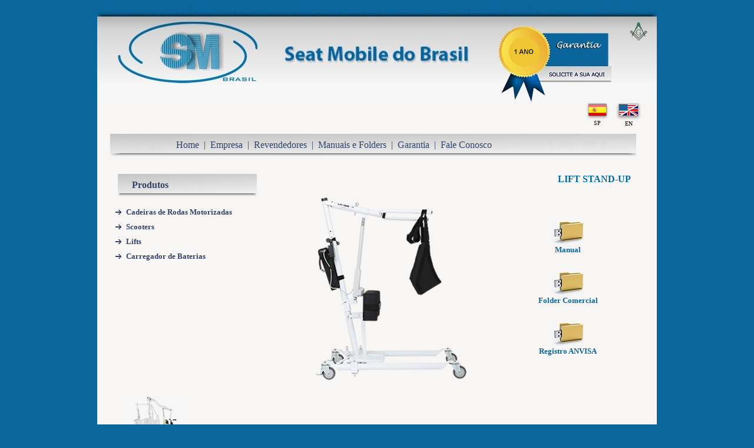

--- FILE ---
content_type: text/html
request_url: http://seatmobile.com.br/liftstandup.asp
body_size: 5087
content:
<html>

<head>
<meta http-equiv="Content-Language" content="pt-br">
<meta http-equiv="Content-Type" content="text/html; charset=windows-1252">
<meta name="GENERATOR" content="Microsoft FrontPage 6.0">
<meta name="ProgId" content="FrontPage.Editor.Document">
<title>SEAT MOBILE</title>
<style type="text/css">
.txt {
	font-family: Tahoma, Geneva, sans-serif;
	font-size: 12px;
	color: #666;
	text-align: justify
}
.infos {	font-family: Arial, Helvetica, sans-serif;
	font-size: 12px;
	font-style: italic;
	color: #09F;
}
</style>
</head>

<body bgcolor="#0A679E">

<div align="center">
  <center>
  <table border="0" cellpadding="0" cellspacing="0" width="950" bgcolor="#F7F6F5">
    <tr>
      <td valign="top" bgcolor="#F7F6F5" width="950">
        <table border="0" cellpadding="0" cellspacing="0" width="100%">
          <tr>
            <td width="100%" colspan="2" valign="bottom" bgcolor="#F7F6F5">
         <div align="center">
<center>
  <table border="0" cellpadding="0" cellspacing="0" width="950">
    <tr>
            <td>            <map name="FPMap0">
              <area href="garantiaestendida.asp" shape="rect" coords="677, 38, 869, 131">
				
				</map>
				<img border="0" src="images/topofaixa6.jpg" usemap="#FPMap0" width="950" height="165">
              <table border="0" cellpadding="0" cellspacing="0" width="100%">
				<tr>
					<td width="820"> 
</td>
					<td align="center" width="58">
					<a href="es/default.asp">
					<img border="0" src="../images/espanhol.png" width="39" height="30"></a><br>
					<font face="Tahoma" size="1">SP</font></td>
					<td align="center" width="48">
					<a href="en/default.asp">
					<img border="0" src="images/versao_ingles.png" width="44" height="31"></a><br>
					<font face="Tahoma" size="1">EN</font></td>
					<td align="center">
					&nbsp;</td>
				</tr>
				</table>
			</td>
    </tr>
  </table>
  </center>
</div>          </td>
        </tr>
          <tr>
            <td width="100%" height="50" colspan="2" valign="bottom" bgcolor="#F7F6F5">
    </center>
            <table border="0" cellpadding="0" cellspacing="0" width="949">
              <tr>
                <td width="24"></td>
                <td width="943" height="38" background="images/botao2.jpg">
                  <table border="0" cellpadding="0" cellspacing="0" width="100%">
                    <tr>
                      <td width="100%">
<table border="0" cellpadding="0" cellspacing="0" width="100%">
  <tr>
                      <td width="85%" valign="top">
                          <p align="center"><a style=";text-decoration:none;" href="default.asp"><font face="Tahoma" color="#334367" size="3">Home</font></a><font face="Tahoma" color="#334367" size="3">&nbsp;
                          |&nbsp; </font><a style=";text-decoration:none;" href="empresa.asp"><font face="Tahoma" color="#334367" size="3">Empresa</font></a><font face="Tahoma" color="#334367" size="3">&nbsp; |&nbsp;
                          </font><a style=";text-decoration:none;" href="revendedores.asp"><font face="Tahoma" color="#334367" size="3">Revendedores</font></a><font face="Tahoma" color="#334367" size="3">&nbsp; |&nbsp;
                          </font><a style=";text-decoration:none;" href="manuais.asp"><font face="Tahoma" color="#334367" size="3">Manuais e Folders</font></a><font face="Tahoma" color="#334367" size="3">&nbsp; |&nbsp;
                          </font><a style=";text-decoration:none;" href="garantiaestendida.asp"><font face="Tahoma" color="#334367" size="3">Garantia</font></a><font face="Tahoma" color="#334367" size="3">&nbsp;
                          |&nbsp; </font><a style=";text-decoration:none;" href="contato.asp"><font face="Tahoma" color="#334367" size="3">Fale Conosco</font></a></td>
                      <td width="15%" valign="top">
                         <!-- AddThis Button BEGIN -->
<div class="addthis_toolbox addthis_default_style ">
<p align="right">
<a class="addthis_button_preferred_1"></a>
<a class="addthis_button_preferred_2"></a>
<a class="addthis_button_preferred_3"></a>
<a class="addthis_button_preferred_4"></a>
<a class="addthis_button_compact"></a>
</div>
<script type="text/javascript" src="http://s7.addthis.com/js/250/addthis_widget.js#pubid=xa-4f7ba15b5a8c07c3"></script>
<!-- AddThis Button END -->



</td>
  </tr>
  </table>
</td>
                    </tr>
                  </table>
                </td>
                <td width="36"></td>
              </tr>
            </table>
          </td>
        </tr>
  <center>
  <tr>
    <td width="30%" valign="top">
      <table border="0" cellpadding="0" cellspacing="0" width="100%">
        <tr>
          <td width="100%" height="30"></td>
        </tr>
        <tr>
          <td width="100%"><html>

<head>
<meta http-equiv="Content-Type" content="text/html; charset=windows-1252">
<meta name="GENERATOR" content="Microsoft FrontPage 4.0">
<meta name="ProgId" content="FrontPage.Editor.Document">
<title>Produtos</title>
</head>

<body>

<table border="0" cellpadding="0" cellspacing="0" width="100%">
  <tr>
          <td width="7%"></td>
          <td width="93%">
            <table border="0" cellpadding="0" cellspacing="0" width="100%">
              <tr>
            <td width="244" align="center">
              <div align="center">
                <table border="0" cellpadding="0" cellspacing="0" width="236" background="images/botao.jpg" height="38">
                  <tr>
                    <td width="100%">
                      <div align="right">
                        <table border="0" cellpadding="0" cellspacing="0" width="90%">
                          <tr>
                            <td width="100%"><font color="#334367" size="3" face="Tahoma"><b>Produtos</b></font></td>
                          </tr>
                        </table>
                      </div>
                    </td>
                  </tr>
                </table>
              </div>
            </td>
              </tr>
            </table>
          </td>
  </tr>
  <tr>
          <td width="100%" colspan="2">
            <table border="0" cellpadding="0" cellspacing="0" width="100%">
              <tr>
                <td width="100%" height="15"></td>
              </tr>
              <tr>
                <td width="100%">
                  <table border="0" cellpadding="0" cellspacing="0" width="100%">
                    <tr>
                    <td width="8%" height="25" align="center"></td>
                    <td width="9%" height="25" align="center"><img border="0" src="images/link.gif"></td>
                    <td width="94%" height="25"><b><a style=";text-decoration:none;" href="cadeiras.asp"><font face="Tahoma" color="#334367" size="2">Cadeiras
                      de Rodas Motorizadas&nbsp;</font></a></b></td>
                    </tr>
                    <tr>
                    <td width="8%" height="25" align="center"></td>
                    <td width="9%" height="25" align="center"><img border="0" src="images/link.gif"></td>
                    <td width="94%" height="25"><b><a style=";text-decoration:none;" href="scooters2.asp"><font face="Tahoma" color="#334367" size="2">Scooters</font></a></b></td>
                    </tr>
                    <tr>
                    <td width="8%" height="25" align="center"></td>
                    <td width="9%" height="25" align="center"><img border="0" src="images/link.gif"></td>
                    <td width="94%" height="25"><b><a style=";text-decoration:none;" href="lift2.asp"><font face="Tahoma" color="#334367" size="2">Lifts</font></a></b></td>
                    </tr>
                    <tr>
                    <td width="8%" height="25" align="center"></td>
                    <td width="9%" height="25" align="center"><img border="0" src="images/link.gif"></td>
                    <td width="94%" height="25"><b><a style=";text-decoration:none;" href="baterias.asp"><font face="Tahoma" color="#334367" size="2">Carregador de Baterias</font></a></b></td>
                    </tr>
                  </table>
                </td>
              </tr>
            </table>
          </td>
  </tr>
</table>

</body>

</html>

</td>
        </tr>
      </table>
    </td>
    <td width="70%" valign="top">
      <table border="0" cellpadding="0" cellspacing="0" width="100%">
        <tr>
            <td width="100%" bgcolor="#F7F6F5" height="30">&nbsp;
              
            </td>
        </tr>
        <tr>
            <td width="100%" bgcolor="#F7F6F5">
              <table border="0" cellpadding="0" cellspacing="0" width="100%">
                <tr>
                  <td>
                  <div align="center">
                    <center>
                    <table border="0" cellpadding="0" cellspacing="0" width="626">
                      <tr>
                  <td colspan="2" width="598" height="40" valign="top">
                  <p align="right"><b><font face="Verdana" color="#0A679E" size="3">LIFT </font>
                  <font face="Verdana" color="#0A679E">STAND-UP</font></b>
                  <td width="24">
                      </tr>
                      <tr>
                  <td width="386">
                    <p align="center">
                  <img src="en/Lift%20Stand-up%20VGA-3.jpg" width="380" height="310" border="0">
                  <td width="212">
                  <table border="0" cellpadding="0" cellspacing="0" width="100%">
                    <tr>
                    <td width="33%" align="center">
					<a target="_blank" href="manuais/Manual_Lift.pdf"><img border="0" src="images/ICON.jpg"></a></td>
                    </tr>
                    <tr>
                    <td width="33%" align="center"><b>
					<a style=";text-decoration:none;" target="_blank" href="manuais/Manual_Lift.pdf"><font face="Tahoma" color="#0A679E" size="2">Manual</font></a></b></td>
                    </tr>
                    <tr>
                    <td width="33%" align="center" height="30"></td>
                    </tr>
                    <tr>
                    <td width="33%" align="center">
					<a target="_blank" href="http://www.seatmobile.com.br/folders/Folder_LiftStandUp.pdf"><img border="0" src="images/ICON.jpg"></a></td>
                    </tr>
                    <tr>
                    <td width="33%" align="center"><b>
					<a style=";text-decoration:none;" target="_blank" href="http://www.seatmobile.com.br/folders/Folder_LiftStandUp.pdf"><font face="Tahoma" color="#0A679E" size="2">Folder
                      Comercial</font></a></b></td>
                    </tr>
                  </table>
                  <table border="0" cellpadding="0" cellspacing="0" width="100%">
                    <tr>
                    <td width="27%" align="center" height="30">
                    &nbsp;</td>
                                    </tr>
					<tr>
                    <td width="27%" align="center">
                    <a target="_blank" href="http://www.seatmobile.com.br/produtos/anvisa_lift.pdf">
					<img border="0" src="en/ICON.jpg"></a></td>
                                    </tr>
					<tr>
                    <td width="27%" align="center">
					<b>
					<a style=";text-decoration:none;" target="_blank" href="http://www.seatmobile.com.br/produtos/anvisa_lift.pdf">
					<font face="Tahoma" color="#0A679E" size="2">Registro ANVISA</font></a></b></td>
                                    </tr>
                    </table>
                  <td width="24">
                      </tr>
                    </table>
                    </center>
                  </div>

                </tr>
              </table>
            </td>
        </tr>
      </table>
    </td>
  </tr>
  <tr>
    <td width="100%" colspan="2">
      <table border="0" cellpadding="0" cellspacing="0" width="100%" height="105">
        <tr>
          <td width="100%" valign="top" height="26" colspan="3">
          </td>
        </tr>
        <tr>
          <td width="5%" valign="top" height="26">
          </td>
      </center>
          <td width="90%" valign="baseline" height="82">
            <table border="0" cellpadding="0" cellspacing="0" width="100%">
              <tr>
                <td width="100%" height="25">
                  <table border="0" cellpadding="0" cellspacing="0" width="100%">
                    <tr>
                      <td width="77%">
                        <table border="0" cellpadding="0" cellspacing="0" width="851">
                          <tr>
                <td width="221" height="100" valign="top">

<table border="0" cellpadding="0" cellspacing="0" width="193">
  <tr>
                    <td width="189" height="30" align="center" colspan="3">
					<p align="left"><a href="liftdetransferencia.asp"><img border="0" src="images/lifta_PQ1.jpg"></a></td>
  </tr>
  <tr>
                    <td width="8" height="30" align="center"><img border="0" src="images/link.gif"></td>
                    <td width="11" height="30" align="center"></td>
                    <td width="170" height="30"><b><a style=";text-decoration:none;" href="liftdetransferencia.asp"><font face="Tahoma" size="2" color="#0A679E">Lift</font></a></a></b></td>
  </tr>
  <tr>
                    <td width="8" height="30" align="center"></td>
                    <td width="11" height="30" align="center"></td>
                    <td width="170" height="30"></td>
  </tr>
  <tr>
                    <td width="189" height="30" align="center" colspan="3">
					<p align="left"><a href="liftstandup.asp"><img border="0" src="images/Lift_Stand-up_VGA-3_PQ.jpg"></a></td>
  </tr>
  <tr>
                    <td width="8" height="30" align="center"><img border="0" src="images/link.gif"></td>
                    <td width="11" height="30" align="center"></td>
                    <td width="170" height="30"><b><a style=";text-decoration:none;" href="liftstandup.asp"><font face="Tahoma" size="2" color="#0A679E">Lift
                      Stand-Up</font></a></b></td>
  </tr>
  <tr>
                    <td width="8" height="30" align="center"></td>
                    <td width="11" height="30" align="center"></td>
                    <td width="170" height="30"></td>
  </tr>
  <tr>
                    <td width="189" height="30" align="center" colspan="3">
					<p align="left"><a href="liftbalanca.asp"><img border="0" src="images/Lift_com_balanca_VGA-4_PQ.jpg"></a></td>
  </tr>
  <tr>
                    <td width="8" height="30" align="center"><img border="0" src="images/link.gif"></td>
                    <td width="11" height="30" align="center"></td>
                    <td width="170" height="30"><b><a style=";text-decoration:none;" href="liftbalanca.asp"><font face="Tahoma" size="2" color="#0A679E">Lift com Balança</font></a></b></td>
  </tr>
   <tr>
                    <td width="8" height="30" align="center"></td>
                    <td width="11" height="30" align="center"></td>
                    <td width="170" height="30"></td>
  </tr>
  <tr>
                    <td width="189" height="30" align="center" colspan="3">
					<p align="left"><a href="liftdetransferencia150hm.asp"><img border="0" src="images/LIFT150 HMPQ.png"></a></td>
  </tr>
  <tr>
                    <td width="8" height="30" align="center"><img border="0" src="images/link.gif"></td>
                    <td width="11" height="30" align="center"></td>
                    <td width="170" height="30"><b><a style=";text-decoration:none;" href="liftdetransferencia150hm.asp"><font face="Tahoma" size="2" color="#0A679E">Lift 150HM</font></a></b></td>
  </tr>

</table>
                        </td>
                <td width="10" height="100">
                        </td>
                <td width="614" height="15"><p class="txt"><strong>LIFT STAND UP SMB</strong></p>
                  <p class="txt">O Lift Stand Up SMB foi desenvolvido para facilitar a transfer&ecirc;ncia de pacientes idosos, obesos, portadores de necessidades especiais ou limita&ccedil;&atilde;o de locomo&ccedil;&atilde;o permanente ou tempor&aacute;ria entre a cama, cadeiras de rodas ou de banho, vaso sanit&aacute;rio e outros, bem como possibilitar a posi&ccedil;&atilde;o ortost&aacute;tica, qualificando suas fun&ccedil;&otilde;es circulat&oacute;rias, digestivas, respirat&oacute;rias e tamb&eacute;m auxiliando na preven&ccedil;&atilde;o da osteoporose por proporcionar maior descarga de peso nos membros inferiores, proporcionando uma movimenta&ccedil;&atilde;o confort&aacute;vel e com seguran&ccedil;a ao usu&aacute;rio e ao operador.</p>
                  <p class="txt"><strong>&bull; Altura:</strong> 145 cm<br>
                    <strong>&bull; Comprimento: </strong>114 cm<br>
                    <strong>&bull; Curso de levante:</strong> 87 cm<br>
                    <strong>&bull; Largura:</strong> 55 cm<br>
                    <strong>&bull; Largura aberta:</strong> 132 cm<br>
                    <strong>&bull; Peso:</strong> 35 kg<br>
                    <strong>&bull; Chassi:</strong> Desmont&aacute;vel sem ferramenta<br>
                    <strong>&bull; Cinta tor&aacute;xica: </strong>Nylon com almofada<br>
                    <strong>&bull; Apoio de joelho:</strong> Nylon com almofada<br>
                    <strong>&bull; Baterias:</strong> 2 X 12v / 7A<br>
                    <strong>&bull; Carregador de Baterias:</strong> 24V   90 / 240 V<br>
                    <strong>&bull; Drive el&eacute;trico: </strong>10 A<br>
                    <strong>&bull; Comando:</strong> Remoto com fio<br>
                    <strong>&bull; Atuador linear:</strong> 1 X 150W<br>
                    <strong>&bull; Rodas dianteiras:</strong> 2 X 4&rdquo; X 2&rdquo; girat&oacute;ria<br>
                    <strong>&bull; Rodas traseiras:</strong> 2 X 4&rdquo; X 2&rdquo; girat&oacute;ria com freio<br>
                    <strong>&bull; Raio de giro: </strong>Pr&oacute;prio eixo<br>
                    <strong>&bull; Dist&acirc;ncia entre eixos: </strong>102 cm<br>
                    <strong>&bull; Capacidade de peso: </strong>200 kg</p>
                  <table width="620" border="0" align="center" cellpadding="0" cellspacing="0">
                    <tr>
                      <td align="right">
						<p align="center"><span class="infos"><font size="3">
						<a href="http://www.seatmobile.com.br/folders/Folder_LiftStandUp.pdf">
						<font color="#0A679E">
						<a target="_blank" href="http://www.seatmobile.com.br/folders/Folder_LiftStandUp.pdf">Clique aqui para mais detalhes</a></font></a></font></span></td>
                    </tr>
                    <tr>
                      <td align="center">&nbsp;</td>
                    </tr>
                  </table>
                  <p class="txt"><strong>&bull; Registro na Anvisa: </strong>80791830007</p>
                  <p class="txt">A Seat Mobile do Brasil, fabricante do Lift Stand Up SBM, garante a estrutura do equipamento livre de defeitos de fabrica&ccedil;&atilde;o, motoriza&ccedil;&atilde;o e comando durante o prazo de 01 (um) ano, (90 dias mais 275 dias) contados a partir da data de compra constante na nota fiscal emitida pelo fabricante e seus distribuidores e revendedores autorizados.</p></td>
                          </tr>
                          </table>
                      </td>
                    </tr>
                  </table>
 </td>
              </tr>
            </table>
        </td>
  <center>
          <td width="5%" valign="top" height="26">
  </td>
        </tr>
      </table>
    </center>
    </td>
  </tr>
  <tr>
    <td width="100%" colspan="2" height="80"></td>
  </tr>
        </table>
      </td>
    </tr>
  <tr>
      <td valign="top" bgcolor="#0A679E" width="950">
        <table border="0" cellpadding="0" cellspacing="0" width="950">
  <tr>
      <td valign="top" background="images/rodape2.jpg" height="200" width="950">
        <table border="0" cellpadding="0" cellspacing="0" width="100%">
          <tr>
            <td width="170" height="110">
                    &nbsp;</td>
            <td height="110">
                    <p align="center"><font color="#0A679E" face="Tahoma" size="3"><b>SEAT
                    MOBILE DO BRASIL</b></font>
                    <p align="center"><b><font face="Verdana" size="2">SERVIÇO DE ATENDIMENTO AO CONSUMIDOR<br>
                    </font><font face="Verdana" size="3">Fone: (11)3477-3498</font></b><font face="Verdana" size="3"><br>
                    </font>
                    <div align="center">
                <dt><font size="2" face="Tahoma">Fotos meramente Ilustrativas. Produtos , equipamentos e acessórios sujeitos a alterações técnicas  sem prévio aviso. Consulte sempre.
</font></dt>
              </div>
              <div align="center">
                <dt><font size="2" face="Tahoma">Todos os direitos reservados</font></dt>
              </div>
            		<p>&nbsp;</td>
            <td width="170" height="110" valign="top">
                    <p align="center">
					<a target="_blank" href="https://www.facebook.com/SeatMobile">
					<img border="0" src="images/facebook_logo.png" width="135" height="40" align="left"></a></td>
          </tr>
        </table>
      </td>
  </tr>
</table>
      </td>
    </tr>
  </table>
</div>
</body>

</html>
